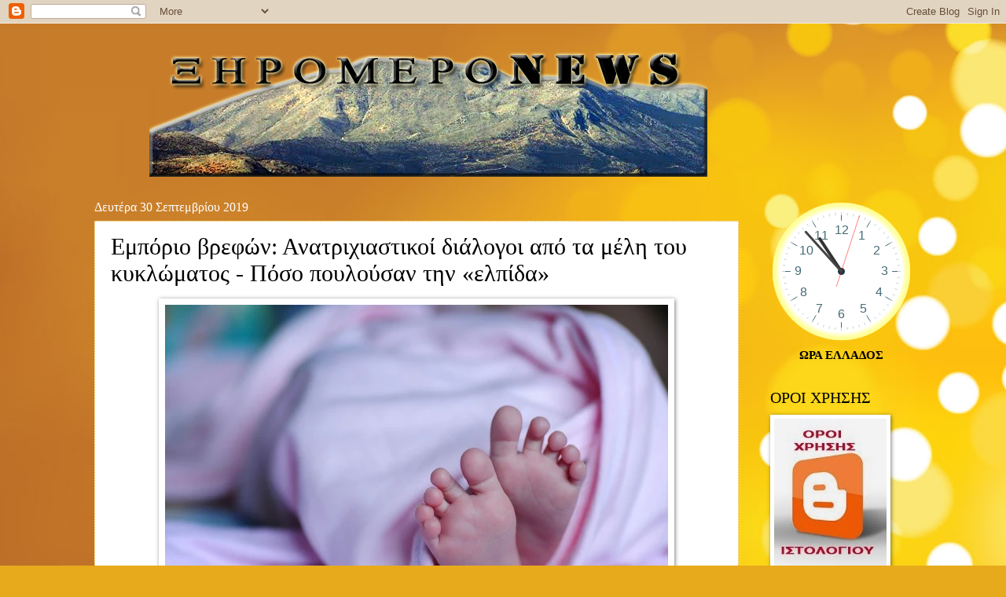

--- FILE ---
content_type: text/javascript; charset=UTF-8
request_url: https://xiromeronews.blogspot.com/2019/09/blog-post_431.html?action=getFeed&widgetId=Feed2&widgetType=Feed&responseType=js&xssi_token=AOuZoY6CAVLB0sJDhhZmdEMJ2RUsrZMs8A%3A1769115179913
body_size: 485
content:
try {
_WidgetManager._HandleControllerResult('Feed2', 'getFeed',{'status': 'ok', 'feed': {'entries': [{'title': '\u0391\u03b3\u03c1\u03c5\u03c0\u03bd\u03af\u03b1 \u03b3\u03b9\u03b1 \u03c4\u03b7\u03bd \u03bc\u03bd\u03ae\u03bc\u03b7 \u03c4\u03b7\u03c2 \u039f\u03c3\u03af\u03b1\u03c2 \u039e\u03ad\u03bd\u03b7\u03c2 \u03c3\u03c4\u03b7\u03bd \u0399\u03b5\u03c1\u03ac \u039c\u03bf\u03bd\u03ae \u0391\u03b3\u03af\u03b1\u03c2 \u0395\u03bb\u03b5\u03bf\u03cd\u03c3\u03b7\u03c2 \n\u039a\u03bb\u03b5\u03b9\u03c3\u03bf\u03cd\u03c1\u03b1\u03c2 \u039c\u03b5\u03c3\u03bf\u03bb\u03bf\u03b3\u03b3\u03af\u03bf\u03c5', 'link': 'https://xiromeronews.blogspot.com/2026/01/blog-post_283.html', 'publishedDate': '2026-01-22T10:52:00.000-08:00', 'author': 'noreply@blogger.com (\u039e\u0397\u03a1\u039f\u039c\u0395\u03a1\u039fNEWS)'}, {'title': '\u03a4\u03bf \u03a7\u03ac\u03bd\u03b9 \u03c4\u03bf\u03c5 \u039b\u03b9\u03cc\u03bb\u03b9\u03bf\u03c5, \u03c4\u03bf \u03ba\u03b1\u03c4\u03b1\u03c6\u03cd\u03b3\u03b9\u03bf \u03c4\u03c9\u03bd \u03ba\u03c4\u03b7\u03bd\u03bf\u03c4\u03c1\u03cc\u03c6\u03c9\u03bd \u03c4\u03b7\u03c2 \u03bf\u03c1\u03b5\u03b9\u03bd\u03ae\u03c2 \u039d\u03b1\u03c5\u03c0\u03b1\u03ba\u03c4\u03af\u03b1\u03c2', 'link': 'https://xiromeronews.blogspot.com/2026/01/blog-post_445.html', 'publishedDate': '2026-01-22T10:32:00.000-08:00', 'author': 'noreply@blogger.com (\u039e\u0397\u03a1\u039f\u039c\u0395\u03a1\u039fNEWS)'}, {'title': '\u03a8\u0397\u03a6\u0399\u03a3\u039c\u0391 \u0393\u0399\u0391 \u03a4\u039f \u0398\u0391\u039d\u0391\u03a4\u039f \u03a4\u039f\u03a5 \u03a3\u03a5\u039d\u03a4\u0391\u039e\u0399\u039f\u03a5\u03a7\u039f\u03a5 \u03a3\u03a5\u039d\u0391\u0394\u0395\u039b\u03a6\u039f\u03a5 \u0392\u0391\u03a3\u0399\u039b\u0397 \u0393\u039a\u0391\u039d\u0399\u0391\u03a4\u03a3\u0391', 'link': 'https://xiromeronews.blogspot.com/2026/01/blog-post_808.html', 'publishedDate': '2026-01-22T09:43:00.000-08:00', 'author': 'noreply@blogger.com (\u039e\u0397\u03a1\u039f\u039c\u0395\u03a1\u039fNEWS)'}, {'title': '\u039c\u03c0\u03ae\u03ba\u03b1\u03bc\u03b5 \u03c3\u03c4\u03bf \u039c\u03bf\u03c5\u03c3\u03b5\u03af\u03bf \u03c4\u03b7\u03c2 \u03ba\u03c5\u03c1\u03af\u03b1\u03c2 \u0391\u03c1\u03b5\u03c4\u03ae\u03c2 - \u0397 \u03c4\u03ad\u03c7\u03bd\u03b7 \u03c0\u03bf\u03c5 \u03c7\u03ac\u03bd\u03b5\u03c4\u03b1\u03b9', 'link': 'https://xiromeronews.blogspot.com/2026/01/blog-post_664.html', 'publishedDate': '2026-01-22T09:38:00.000-08:00', 'author': 'noreply@blogger.com (\u039e\u0397\u03a1\u039f\u039c\u0395\u03a1\u039fNEWS)'}, {'title': '\u039a\u03b1\u03c4\u03b1\u03b3\u03b3\u03b5\u03bb\u03af\u03b5\u03c2 \u03b3\u03bf\u03bd\u03ad\u03c9\u03bd \u03b3\u03b9\u03b1 \u03c3\u03c7\u03bf\u03bb\u03b9\u03ba\u03cc bullying \u03c3\u03c4\u03bf \u0391\u03b3\u03c1\u03af\u03bd\u03b9\u03bf \u2013 \u038c\u03c4\u03b1\u03bd \u03c4\u03bf \u03ba\u03bf\u03c5\u03b4\u03bf\u03cd\u03bd\u03b9 \n\u03c7\u03c4\u03c5\u03c0\u03ac, \u03b1\u03bb\u03bb\u03ac \u03bf \u03c6\u03cc\u03b2\u03bf\u03c2 \u03bc\u03ad\u03bd\u03b5\u03b9\u2026', 'link': 'https://xiromeronews.blogspot.com/2026/01/bullying.html', 'publishedDate': '2026-01-22T08:37:00.000-08:00', 'author': 'noreply@blogger.com (\u039e\u0397\u03a1\u039f\u039c\u0395\u03a1\u039fNEWS)'}], 'title': '\u039e\u03b7\u03c1\u03cc\u03bc\u03b5\u03c1\u03bfNews -\u0395\u03b9\u03b4\u03ae\u03c3\u03b5\u03b9\u03c2'}});
} catch (e) {
  if (typeof log != 'undefined') {
    log('HandleControllerResult failed: ' + e);
  }
}


--- FILE ---
content_type: text/plain;charset=UTF-8
request_url: https://free.timeanddate.com/ts.php?t=1769115182706
body_size: -247
content:
1769115182.7049 18



--- FILE ---
content_type: text/javascript; charset=UTF-8
request_url: https://xiromeronews.blogspot.com/2019/09/blog-post_431.html?action=getFeed&widgetId=Feed3&widgetType=Feed&responseType=js&xssi_token=AOuZoY6CAVLB0sJDhhZmdEMJ2RUsrZMs8A%3A1769115179913
body_size: 735
content:
try {
_WidgetManager._HandleControllerResult('Feed3', 'getFeed',{'status': 'ok', 'feed': {'entries': [{'title': '\u03a8\u0397\u03a6\u0399\u03a3\u039c\u0391 \u0393\u0399\u0391 \u03a4\u039f \u0398\u0391\u039d\u0391\u03a4\u039f \u03a4\u039f\u03a5 \u03a3\u03a5\u039d\u03a4\u0391\u039e\u0399\u039f\u03a5\u03a7\u039f\u03a5 \u03a3\u03a5\u039d\u0391\u0394\u0395\u039b\u03a6\u039f\u03a5 \u0392\u0391\u03a3\u0399\u039b\u0397 \u0393\u039a\u0391\u039d\u0399\u0391\u03a4\u03a3\u0391', 'link': 'https://xiromeronews.blogspot.com/2026/01/blog-post_808.html', 'publishedDate': '2026-01-22T09:43:00.000-08:00', 'author': 'noreply@blogger.com (\u039e\u0397\u03a1\u039f\u039c\u0395\u03a1\u039fNEWS)'}, {'title': '\u039c\u03c0\u03ae\u03ba\u03b1\u03bc\u03b5 \u03c3\u03c4\u03bf \u039c\u03bf\u03c5\u03c3\u03b5\u03af\u03bf \u03c4\u03b7\u03c2 \u03ba\u03c5\u03c1\u03af\u03b1\u03c2 \u0391\u03c1\u03b5\u03c4\u03ae\u03c2 - \u0397 \u03c4\u03ad\u03c7\u03bd\u03b7 \u03c0\u03bf\u03c5 \u03c7\u03ac\u03bd\u03b5\u03c4\u03b1\u03b9', 'link': 'https://xiromeronews.blogspot.com/2026/01/blog-post_664.html', 'publishedDate': '2026-01-22T09:38:00.000-08:00', 'author': 'noreply@blogger.com (\u039e\u0397\u03a1\u039f\u039c\u0395\u03a1\u039fNEWS)'}, {'title': '\u039a\u03b1\u03c4\u03b1\u03b3\u03b3\u03b5\u03bb\u03af\u03b5\u03c2 \u03b3\u03bf\u03bd\u03ad\u03c9\u03bd \u03b3\u03b9\u03b1 \u03c3\u03c7\u03bf\u03bb\u03b9\u03ba\u03cc bullying \u03c3\u03c4\u03bf \u0391\u03b3\u03c1\u03af\u03bd\u03b9\u03bf \u2013 \u038c\u03c4\u03b1\u03bd \u03c4\u03bf \u03ba\u03bf\u03c5\u03b4\u03bf\u03cd\u03bd\u03b9 \n\u03c7\u03c4\u03c5\u03c0\u03ac, \u03b1\u03bb\u03bb\u03ac \u03bf \u03c6\u03cc\u03b2\u03bf\u03c2 \u03bc\u03ad\u03bd\u03b5\u03b9\u2026', 'link': 'https://xiromeronews.blogspot.com/2026/01/bullying.html', 'publishedDate': '2026-01-22T08:37:00.000-08:00', 'author': 'noreply@blogger.com (\u039e\u0397\u03a1\u039f\u039c\u0395\u03a1\u039fNEWS)'}, {'title': '\u03a3\u03c5\u03bd\u03ac\u03bd\u03c4\u03b7\u03c3\u03b7 \u03a3\u03c4\u03b1\u03c1\u03b1\u03ba\u03ac - \u0393\u03b5\u03c9\u03c1\u03b3\u03b9\u03ac\u03b4\u03b7 : \u03a4\u03ad\u03b8\u03b7\u03ba\u03b1\u03bd \u03cc\u03bb\u03b1 \u03c4\u03b1 \u03c0\u03c1\u03bf\u03b2\u03bb\u03ae\u03bc\u03b1\u03c4\u03b1 \u03c4\u03c9\u03bd \u03b4\u03bf\u03bc\u03ce\u03bd \u03c5\u03b3\u03b5\u03af\u03b1\u03c2 \n\u03c4\u03b7\u03c2 \u0391\u03b9\u03c4\u03c9\u03bb\u03bf\u03b1\u03ba\u03b1\u03c1\u03bd\u03b1\u03bd\u03af\u03b1\u03c2 - \u0398\u03b5\u03c4\u03b9\u03ba\u03cc\u03c2 \u03b3\u03b9\u03b1 \u03c4\u03b7\u03bd \u03b1\u03c5\u03c4\u03bf\u03bd\u03cc\u03bc\u03b7\u03c3\u03b7 \u03c4\u03bf\u03c5 \u039d\u03bf\u03c3\u03bf\u03ba\u03bf\u03bc\u03b5\u03af\u03bf\u03c5 \n\u039c\u03b5\u03c3\u03bf\u03bb\u03bf\u03b3\u03b3\u03af\u03bf\u03c5 - \u0394\u03ad\u03c3\u03bc\u03b5\u03c5\u03c3\u03b7 \u03b3\u03b9\u03b1 \u03c4\u03b7\u03bd \u03bb\u03b5\u03b9\u03c4\u03bf\u03c5\u03c1\u03b3\u03af\u03b1 \u03c4\u03bf\u03c5 \u0391\u03b9\u03bc\u03bf\u03b4\u03c5\u03bd\u03b1\u03bc\u03b9\u03ba\u03bf\u03cd \u03c4\u03bf\u03c5 \u039d\u03bf\u03c3\u03bf\u03ba\u03bf\u03bc\u03b5\u03af\u03bf\u03c5 \n\u0391\u03b3\u03c1\u03b9\u03bd\u03af\u03bf\u03c5 \u03b5\u03bd\u03c4\u03cc\u03c2 \u03c4\u03bf\u03c5 2026', 'link': 'https://xiromeronews.blogspot.com/2026/01/2026_80.html', 'publishedDate': '2026-01-22T08:23:00.000-08:00', 'author': 'noreply@blogger.com (\u039e\u0397\u03a1\u039f\u039c\u0395\u03a1\u039fNEWS)'}, {'title': '\u039f \u03bd\u03ad\u03bf\u03c2 \u039a\u03ce\u03b4\u03b9\u03ba\u03b1\u03c2 \u03a4\u03bf\u03c0\u03b9\u03ba\u03ae\u03c2 \u0391\u03c5\u03c4\u03bf\u03b4\u03b9\u03bf\u03af\u03ba\u03b7\u03c3\u03b7\u03c2 \u03c4\u03b7\u03bd \u03a0\u03b1\u03c1\u03b1\u03c3\u03ba\u03b5\u03c5\u03ae \u03c3\u03c4\u03bf \u03a0\u03b5\u03c1\u03b9\u03c6\u03b5\u03c1\u03b5\u03b9\u03b1\u03ba\u03cc \n\u03a3\u03c5\u03bc\u03b2\u03bf\u03cd\u03bb\u03b9\u03bf \u0394\u03c5\u03c4\u03b9\u03ba\u03ae\u03c2 \u0395\u03bb\u03bb\u03ac\u03b4\u03b1\u03c2', 'link': 'https://xiromeronews.blogspot.com/2026/01/blog-post_265.html', 'publishedDate': '2026-01-22T06:35:00.000-08:00', 'author': 'noreply@blogger.com (\u039e\u0397\u03a1\u039f\u039c\u0395\u03a1\u039fNEWS)'}], 'title': '\u039e\u03b7\u03c1\u03cc\u03bc\u03b5\u03c1\u03bfNews -\u0395\u03b9\u03b4\u03ae\u03c3\u03b5\u03b9\u03c2'}});
} catch (e) {
  if (typeof log != 'undefined') {
    log('HandleControllerResult failed: ' + e);
  }
}


--- FILE ---
content_type: text/javascript; charset=UTF-8
request_url: https://xiromeronews.blogspot.com/2019/09/blog-post_431.html?action=getFeed&widgetId=Feed1&widgetType=Feed&responseType=js&xssi_token=AOuZoY6CAVLB0sJDhhZmdEMJ2RUsrZMs8A%3A1769115179913
body_size: 687
content:
try {
_WidgetManager._HandleControllerResult('Feed1', 'getFeed',{'status': 'ok', 'feed': {'entries': [{'title': '\u039c\u03c0\u03ae\u03ba\u03b1\u03bc\u03b5 \u03c3\u03c4\u03bf \u039c\u03bf\u03c5\u03c3\u03b5\u03af\u03bf \u03c4\u03b7\u03c2 \u03ba\u03c5\u03c1\u03af\u03b1\u03c2 \u0391\u03c1\u03b5\u03c4\u03ae\u03c2 - \u0397 \u03c4\u03ad\u03c7\u03bd\u03b7 \u03c0\u03bf\u03c5 \u03c7\u03ac\u03bd\u03b5\u03c4\u03b1\u03b9', 'link': 'https://xiromeronews.blogspot.com/2026/01/blog-post_664.html', 'publishedDate': '2026-01-22T09:38:00.000-08:00', 'author': 'noreply@blogger.com (\u039e\u0397\u03a1\u039f\u039c\u0395\u03a1\u039fNEWS)'}, {'title': '\u039a\u03b1\u03c4\u03b1\u03b3\u03b3\u03b5\u03bb\u03af\u03b5\u03c2 \u03b3\u03bf\u03bd\u03ad\u03c9\u03bd \u03b3\u03b9\u03b1 \u03c3\u03c7\u03bf\u03bb\u03b9\u03ba\u03cc bullying \u03c3\u03c4\u03bf \u0391\u03b3\u03c1\u03af\u03bd\u03b9\u03bf \u2013 \u038c\u03c4\u03b1\u03bd \u03c4\u03bf \u03ba\u03bf\u03c5\u03b4\u03bf\u03cd\u03bd\u03b9 \n\u03c7\u03c4\u03c5\u03c0\u03ac, \u03b1\u03bb\u03bb\u03ac \u03bf \u03c6\u03cc\u03b2\u03bf\u03c2 \u03bc\u03ad\u03bd\u03b5\u03b9\u2026', 'link': 'https://xiromeronews.blogspot.com/2026/01/bullying.html', 'publishedDate': '2026-01-22T08:37:00.000-08:00', 'author': 'noreply@blogger.com (\u039e\u0397\u03a1\u039f\u039c\u0395\u03a1\u039fNEWS)'}, {'title': '\u03a3\u03c5\u03bd\u03ac\u03bd\u03c4\u03b7\u03c3\u03b7 \u03a3\u03c4\u03b1\u03c1\u03b1\u03ba\u03ac - \u0393\u03b5\u03c9\u03c1\u03b3\u03b9\u03ac\u03b4\u03b7 : \u03a4\u03ad\u03b8\u03b7\u03ba\u03b1\u03bd \u03cc\u03bb\u03b1 \u03c4\u03b1 \u03c0\u03c1\u03bf\u03b2\u03bb\u03ae\u03bc\u03b1\u03c4\u03b1 \u03c4\u03c9\u03bd \u03b4\u03bf\u03bc\u03ce\u03bd \u03c5\u03b3\u03b5\u03af\u03b1\u03c2 \n\u03c4\u03b7\u03c2 \u0391\u03b9\u03c4\u03c9\u03bb\u03bf\u03b1\u03ba\u03b1\u03c1\u03bd\u03b1\u03bd\u03af\u03b1\u03c2 - \u0398\u03b5\u03c4\u03b9\u03ba\u03cc\u03c2 \u03b3\u03b9\u03b1 \u03c4\u03b7\u03bd \u03b1\u03c5\u03c4\u03bf\u03bd\u03cc\u03bc\u03b7\u03c3\u03b7 \u03c4\u03bf\u03c5 \u039d\u03bf\u03c3\u03bf\u03ba\u03bf\u03bc\u03b5\u03af\u03bf\u03c5 \n\u039c\u03b5\u03c3\u03bf\u03bb\u03bf\u03b3\u03b3\u03af\u03bf\u03c5 - \u0394\u03ad\u03c3\u03bc\u03b5\u03c5\u03c3\u03b7 \u03b3\u03b9\u03b1 \u03c4\u03b7\u03bd \u03bb\u03b5\u03b9\u03c4\u03bf\u03c5\u03c1\u03b3\u03af\u03b1 \u03c4\u03bf\u03c5 \u0391\u03b9\u03bc\u03bf\u03b4\u03c5\u03bd\u03b1\u03bc\u03b9\u03ba\u03bf\u03cd \u03c4\u03bf\u03c5 \u039d\u03bf\u03c3\u03bf\u03ba\u03bf\u03bc\u03b5\u03af\u03bf\u03c5 \n\u0391\u03b3\u03c1\u03b9\u03bd\u03af\u03bf\u03c5 \u03b5\u03bd\u03c4\u03cc\u03c2 \u03c4\u03bf\u03c5 2026', 'link': 'https://xiromeronews.blogspot.com/2026/01/2026_80.html', 'publishedDate': '2026-01-22T08:23:00.000-08:00', 'author': 'noreply@blogger.com (\u039e\u0397\u03a1\u039f\u039c\u0395\u03a1\u039fNEWS)'}, {'title': '\u039f \u03bd\u03ad\u03bf\u03c2 \u039a\u03ce\u03b4\u03b9\u03ba\u03b1\u03c2 \u03a4\u03bf\u03c0\u03b9\u03ba\u03ae\u03c2 \u0391\u03c5\u03c4\u03bf\u03b4\u03b9\u03bf\u03af\u03ba\u03b7\u03c3\u03b7\u03c2 \u03c4\u03b7\u03bd \u03a0\u03b1\u03c1\u03b1\u03c3\u03ba\u03b5\u03c5\u03ae \u03c3\u03c4\u03bf \u03a0\u03b5\u03c1\u03b9\u03c6\u03b5\u03c1\u03b5\u03b9\u03b1\u03ba\u03cc \n\u03a3\u03c5\u03bc\u03b2\u03bf\u03cd\u03bb\u03b9\u03bf \u0394\u03c5\u03c4\u03b9\u03ba\u03ae\u03c2 \u0395\u03bb\u03bb\u03ac\u03b4\u03b1\u03c2', 'link': 'https://xiromeronews.blogspot.com/2026/01/blog-post_265.html', 'publishedDate': '2026-01-22T06:35:00.000-08:00', 'author': 'noreply@blogger.com (\u039e\u0397\u03a1\u039f\u039c\u0395\u03a1\u039fNEWS)'}, {'title': '\u0395\u03bc\u03b2\u03bb\u03b7\u03bc\u03b1\u03c4\u03b9\u03ba\u03ae \u03b5\u03bd\u03b1\u03c1\u03ba\u03c4\u03ae\u03c1\u03b9\u03b1 \u03b5\u03ba\u03b4\u03ae\u03bb\u03c9\u03c3\u03b7 \u03c3\u03c4\u03bf \u039c\u03ad\u03b3\u03b1\u03c1\u03bf \u039c\u03bf\u03c5\u03c3\u03b9\u03ba\u03ae\u03c2 \u03b3\u03b9\u03b1 \u03c4\u03bf\u03c5\u03c2 \u03b5\u03bf\u03c1\u03c4\u03b1\u03c3\u03bc\u03bf\u03cd\u03c2 \u03c4\u03b7\u03c2 \n\u0394\u03b9\u03b1\u03ba\u03bf\u03c3\u03b9\u03bf\u03c3\u03c4\u03ae\u03c2 \u0395\u03c0\u03b5\u03c4\u03b5\u03af\u03bf\u03c5 \u03c4\u03b7\u03c2 \u0395\u03be\u03cc\u03b4\u03bf\u03c5 \u03c4\u03bf\u03c5 \u039c\u03b5\u03c3\u03bf\u03bb\u03bf\u03b3\u03b3\u03af\u03bf\u03c5', 'link': 'https://xiromeronews.blogspot.com/2026/01/blog-post_712.html', 'publishedDate': '2026-01-22T06:11:00.000-08:00', 'author': 'noreply@blogger.com (\u039e\u0397\u03a1\u039f\u039c\u0395\u03a1\u039fNEWS)'}], 'title': '\u039e\u03b7\u03c1\u03cc\u03bc\u03b5\u03c1\u03bfNews -\u0395\u03b9\u03b4\u03ae\u03c3\u03b5\u03b9\u03c2'}});
} catch (e) {
  if (typeof log != 'undefined') {
    log('HandleControllerResult failed: ' + e);
  }
}
